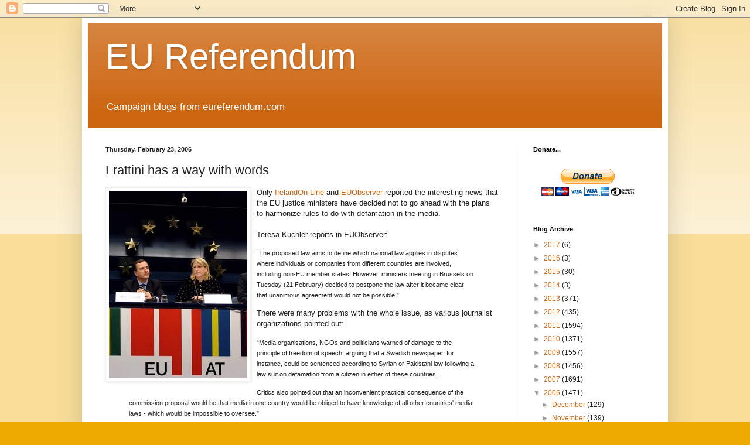

--- FILE ---
content_type: text/html; charset=UTF-8
request_url: https://eureferendum.blogspot.com/b/stats?style=BLACK_TRANSPARENT&timeRange=ALL_TIME&token=APq4FmCGqn25pIEA9XuL0F9s2zyzBC6TkfGqsRFDFoFWHXyWswGuFM0xqYeEfYqr_ZdHHO3dJ1cawRu_zr4ayvquWIK03KYzRw
body_size: -15
content:
{"total":21691224,"sparklineOptions":{"backgroundColor":{"fillOpacity":0.1,"fill":"#000000"},"series":[{"areaOpacity":0.3,"color":"#202020"}]},"sparklineData":[[0,7],[1,8],[2,7],[3,8],[4,10],[5,19],[6,9],[7,11],[8,8],[9,10],[10,8],[11,15],[12,18],[13,18],[14,68],[15,39],[16,23],[17,12],[18,17],[19,18],[20,12],[21,41],[22,100],[23,75],[24,37],[25,33],[26,40],[27,18],[28,26],[29,3]],"nextTickMs":28125}